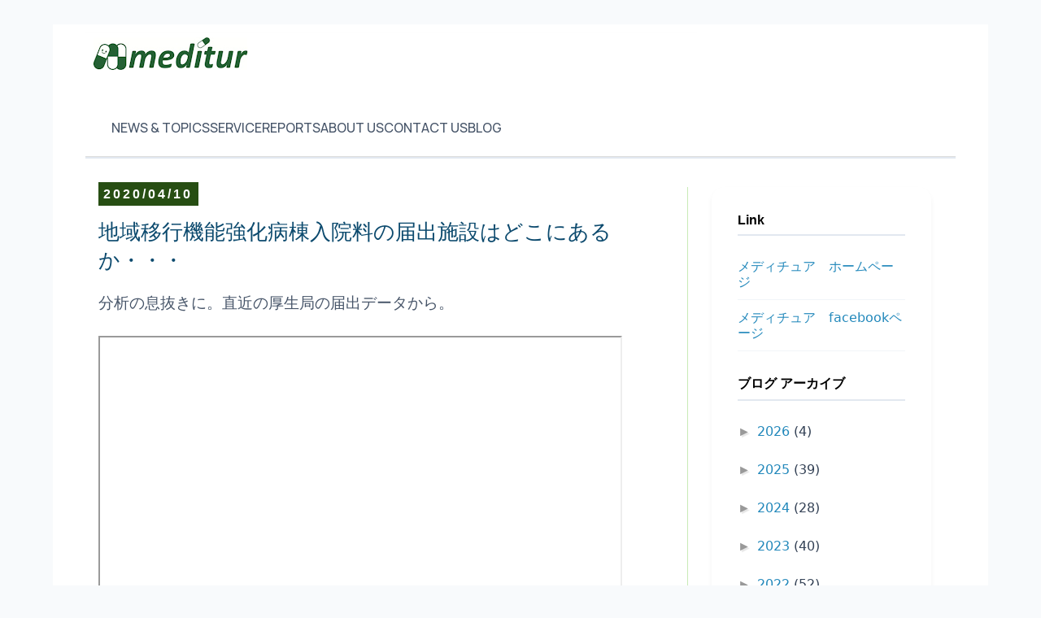

--- FILE ---
content_type: text/html; charset=utf-8
request_url: https://www.google.com/recaptcha/api2/aframe
body_size: 141
content:
<!DOCTYPE HTML><html><head><meta http-equiv="content-type" content="text/html; charset=UTF-8"></head><body><script nonce="A7Oa8EFnWU74MwEyzKZW_g">/** Anti-fraud and anti-abuse applications only. See google.com/recaptcha */ try{var clients={'sodar':'https://pagead2.googlesyndication.com/pagead/sodar?'};window.addEventListener("message",function(a){try{if(a.source===window.parent){var b=JSON.parse(a.data);var c=clients[b['id']];if(c){var d=document.createElement('img');d.src=c+b['params']+'&rc='+(localStorage.getItem("rc::a")?sessionStorage.getItem("rc::b"):"");window.document.body.appendChild(d);sessionStorage.setItem("rc::e",parseInt(sessionStorage.getItem("rc::e")||0)+1);localStorage.setItem("rc::h",'1769442670737');}}}catch(b){}});window.parent.postMessage("_grecaptcha_ready", "*");}catch(b){}</script></body></html>